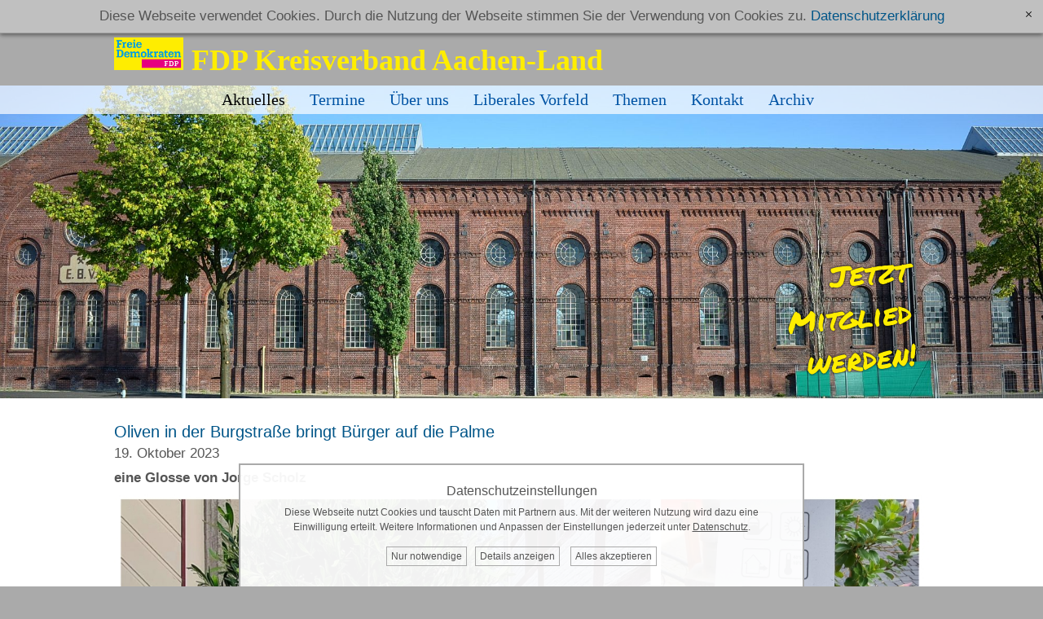

--- FILE ---
content_type: text/html; charset=UTF-8
request_url: https://www.fdp-kreisaachen.de/nW7654/Oliven%20in%20der%20Burgstra%26szlig%3Be%20bringt%20B%26uuml%3Brger%20auf%20die%20Palme
body_size: 9710
content:
<!DOCTYPE html PUBLIC "-//W3C//DTD XHTML 1.0 Transitional//EN" "http://www.w3.org/TR/xhtml1/DTD/xhtml1-transitional.dtd">
<html lang='de' xmlns='http://www.w3.org/1999/xhtml'>
<head>
	<title>
	FDP KV Aachen-Land | Aktuelles - Oliven in der Burgstraße bringt Bürger auf die Palme
	</title>
	

	<meta name="Description" content="eine Glosse von Jorge ScholzMit ihren Olivenb&auml;umen ist die Flora der Stolberger Altstadt nun f&uuml;r den Klimawandel bestens ger&uuml;stet und freut sich auf den Dauersommer. Fotos: Jorge ScholzStolberg. Stolbergs Stadtverwaltung verwandelte zu Beginn dieser Woche die Burgstra&szlig;e in der Altstadt in einer Nacht- und Nebelaktion in eine Olivenallee. Und spaltet seitdem die von der Obrigkeit &uuml;berraschend begl&uuml;ckten Anwohner in zwei sich unvers&ouml;hnlich gegen&uuml;berstehende Lager der Fans und Gegner des mediterranen &Ouml;lbaumgew&auml;chs. Nur Stunden nach dem Einpflanzen des antiken Symbols f&uuml;r Liebe und Frieden geraten in einigen F&auml;llen Nachbarn im erbitterten Streit um das F&uuml;r und Wider mit rustikaler Wortwahl in die Haare. Ein besonders echauffierter Zeitgenosse st&uuml;rmte gar erbost am vergangenen Montagabend das in der Burgstra&szlig;e ans&auml;ssige Blumengesch&auml;ft, das das runde Dutzend der zwei Meter messenden Hochst&auml;mmchen auf Bestellung der Stadt geliefert und gepflanzt hatte. Und verlangte von der konsternierten Inhaberin, die sich als Auftragnehmerin vollkommen zu Recht vollkommen schuldlos f&uuml;hlt, ultimativ und unter w&uuml;sten Beschimpfungen die Stornierung des Auftrags. In den folgenden Tagen wurde bei zuf&auml;lligen Begegnungen verbal unfein nachgelegt. Nun droht dem Nachbarn mit dem hohen Blutdruck und der schwach ausgepr&auml;gten Affektkontrolle im Wiederholungsfall Lokalverbot." />
	<meta name="Keywords" content="FDP, Freie Demokraten, Freie Demokratische Partei, Die Liberalen, Aachen-Land, Kreisverband, FDP-Kreisverband Aachen, Freiheit, Politik, Kommunalpolitik, Partei, liberal, gelb, Mittelstand, Liberale, Freie Demokraten, Selbstdenker, JuLis, Liberale Frauen, Werner Pfeil, Mitgliedschaft, Mitglieder, Mitglied werden, Portal, Städteregion Aachen" />

	<meta name="Robots" content="index, follow" />
	<meta name="generator" content="www.metatag.de" />
	<link rel="canonical" href="https://www.fdp-kreisaachen.de/nW7654/Oliven+in+der+Burgstra%26szlig%3Be+bringt+B%26uuml%3Brger+auf+die+Palme" />
	<meta http-equiv="content-type" content="application/xhtml+xml;charset=UTF-8" />
	<meta http-equiv="content-language" content="de" />
	<base href="https://www.fdp-kreisaachen.de/" />


	<script type="text/javascript">/* <![CDATA[ */
		var baseUrl = 'https://www.fdp-kreisaachen.de';
		var pURL = 'https://www.fdp-kreisaachen.de';
		var wpID = '1031300';
		var webID = '100638';
		var webDir = 'webs/fdp/kv-al';
		var dID = '1000369';
		var dFile = 'nando';
	/* ]]> */</script>


	<link rel="stylesheet" href="/css/font-awesome.min.css" type="text/css" />
	<link rel="stylesheet" href="https://www.fdp-kreisaachen.de/css/getHeadCss.php?hash=98dd1718e1eb2fe20ed22327f2b6915a&webID=100638" type="text/css" />
	

	<script type='text/javascript'>
                            
                        var pageObjectStatus = 'draussen';
                    	var MttgSession = 'osk4ou6uhgsgcuuaope6fs4p4r';
                        var baseUrl = 'https://www.fdp-kreisaachen.de';
                        var webLanguage = 'de';
                        var rootwpID = 1031297;
                        </script>
	<script type="text/javascript" src="https://www.fdp-kreisaachen.de/js/jquery/jquery.min.js?v=1"></script>
	<script type="text/javascript" src="https://www.fdp-kreisaachen.de/js/jquery/jquery-migrate-3.0.0.min.js?v=1"></script>
	<script type="text/javascript" src="https://www.fdp-kreisaachen.de/js/jquery.ui/jquery-ui.min.js?v=1"></script>

	<link rel="shortcut icon" href="https://www.fdp-kreisaachen.de/favicon.ico" type="image/x-icon" />
	
	<meta name="viewport" content="width=device-width, initial-scale=1.0" />

    <script language="JavaScript" type="text/javascript">
        /*
         * Folgender Block führt dazu, dass ein Bild in "divBannerBild" beim Laden der Seite,
         * beim Ändern der Fenster Größe und beim drehen eines Smartphones / Tablets
         * automatisch den gegebenen Raum "divBannerBild" ausfüllt.
         * 
         * Wenn "BannerBildImgWidth" und "BannerBildImgHeight" fehlen, werden die Original-Maße
         * des Bildes für die Berechnung genommen.
         */
        (function() {
            function stuffForResizeAndReadyAndOrientationChange(){
                $().orient();
                $().shrinkImage(
                    '#divBannerBild', 
                    0, 
                    0, 
                    320, 
                    320, 
                    600                );
            }
        
            $(window).on("resize", stuffForResizeAndReadyAndOrientationChange);
            $(document).on("ready", stuffForResizeAndReadyAndOrientationChange);
            $(window).on("orientationchange", stuffForResizeAndReadyAndOrientationChange);
        })();
	</script>

	
		
	<script type="text/javascript" language="JavaScript" src="https://www.fdp-kreisaachen.de/js/jquery/jquery.meanmenu.js"></script> 
    <link rel="stylesheet" href="https://www.fdp-kreisaachen.de/js/jquery/meanmenu.css" media="all" />
    <script type="text/javascript" language="JavaScript">
        jQuery(document).ready(function () {
            jQuery('#menuMain').meanmenu({
		        meanScreenWidth: "640",
		    });
        });
    </script>


</head>


<body>

	<div class="beam top-beam ovh">
			<div class="topshadow"></div>
		<div class="center header">
			<div id="header"><h1><a href="https://www.fdp-kreisaachen.de/Aktuelles" title="Aktuelles"><img alt="FDP Kreisverband Aachen-Land" border="0" height="40" src="https://www.fdp-kreisaachen.de/files/design/fdp2015/Logo_RGB-650.jpg" style="margin: 5px 10px 0px 0px;" width="85" /><span style="color:#ffed00; font-family:calibri; font-weight:bold;">FDP Kreisverband Aachen-Land</span></a></h1></div>	
		 	<div id='divBannerTop' class='' ><div id="cookieNotice"><span>Diese Webseite verwendet Cookies. Durch die Nutzung der Webseite stimmen Sie der Verwendung von Cookies zu.</span> <a href="https://www.fdp-kreisaachen.de/files/pdf/Datenschutzerklaerung_FDP-KV_AC-Land.pdf" target="_blank">Datenschutzerkl&auml;rung</a><span id="cookieNoticeCloser" onclick="document.cookie = 'hideCookieNotice=1;path=/;expires=Fri, 31 Dec 9999 23:59:59 GMT';jQuery('#cookieNotice').slideUp()" style="display:none">[x]</span></div><script>  if(document.cookie.indexOf('hideCookieNotice=1') != -1){    jQuery('#cookieNotice').hide();  }  else{    jQuery('#cookieNotice').prependTo('body');    jQuery('#cookieNoticeCloser').show();  }</script><style type="text/css">#cookieNotice              {position:relative;background-color:#c0c0c0;border-bottom:solid 1px #a0a0a0;padding:10px;text-align:center}  #cookieNoticeCloser        {color:transparent;position:absolute;right:10px;width:15px;height:15px;cursor:pointer}  #cookieNoticeCloser:before {content:'';position:absolute;width:1px;height:9px;background-color:#000000;left:7px;top:3px;transform:rotate(-45deg);-webkit-transform:rotate(-45deg);}  #cookieNoticeCloser:after  {content:'';position:absolute;width:1px;height:9px;background-color:#000000;left:7px;top:3px;transform:rotate(45deg);-webkit-transform:rotate(45deg);}</style></div>	
	 				</div>
	</div>
	
	<div class="beam menu-beam cb">
		<div class="center">
			<div id="menuMain">
<ul class="level1">
	<li class="level1-li Active ">
		<a href="https://www.fdp-kreisaachen.de" onclick="deactivateUnlock();" id="menuitem_Aktuelles" >Aktuelles</a>
	</li>
	<li class="level1-li  ">
		<a href="https://www.fdp-kreisaachen.de/Termine" onclick="deactivateUnlock();" id="menuitem_Termine" >Termine</a>
	</li>
	<li class="level1-li  m-hassub">
		<a href="https://www.fdp-kreisaachen.de/%C3%9Cber+uns" onclick="deactivateUnlock();" id="menuitem_beruns" >Über uns</a>
		<ul class="level2">
			<li class="level2-li  ">
				<a href="https://www.fdp-kreisaachen.de/%C3%9Cber+uns/Ortsverb%C3%A4nde" onclick="deactivateUnlock();" id="menuitem_Ortsverbnde" >Ortsverbände</a>
			</li>
			<li class="level2-li  ">
				<a href="https://www.fdp-kreisaachen.de/%C3%9Cber+uns/Kreisvorstand" onclick="deactivateUnlock();" id="menuitem_Kreisvorstand" >Kreisvorstand</a>
			</li>
			<li class="level2-li  ">
				<a href="https://www.fdp-kreisaachen.de/%C3%9Cber+uns/Fraktion" onclick="deactivateUnlock();" id="menuitem_Fraktion" >Fraktion</a>
			</li>
			<li class="level2-li  ">
				<a href="https://www.fdp-kreisaachen.de/%C3%9Cber+uns/Mitglied+werden" onclick="deactivateUnlock();" id="menuitem_Mitgliedwerden" >Mitglied werden</a>
			</li>
		</ul>
	</li>
	<li class="level1-li  ">
		<a href="https://www.fdp-kreisaachen.de/Liberales+Vorfeld" onclick="deactivateUnlock();" id="menuitem_LiberalesVorfeld" >Liberales Vorfeld</a>
	</li>
	<li class="level1-li  m-hassub">
		<a href="https://www.fdp-kreisaachen.de/Themen" onclick="deactivateUnlock();" id="menuitem_Themen" >Themen</a>
		<ul class="level2">
			<li class="level2-li  ">
				<a href="https://www.fdp-kreisaachen.de/Themen/Wahlprogramm+2025" onclick="deactivateUnlock();" id="menuitem_Wahlprogramm2025" >Wahlprogramm 2025</a>
			</li>
			<li class="level2-li  ">
				<a href="https://www.fdp-kreisaachen.de/Themen/Reden++Pressemitteilungen" onclick="deactivateUnlock();" id="menuitem_RedenPressemitteilungen" >Reden & Pressemitteilungen</a>
			</li>
			<li class="level2-li  ">
				<a href="https://www.fdp-kreisaachen.de/Themen/Antr%C3%A4ge++Beschl%C3%BCsse" onclick="deactivateUnlock();" id="menuitem_AntrgeBeschlsse" >Anträge & Beschlüsse</a>
			</li>
			<li class="level2-li  ">
				<a href="https://www.fdp-kreisaachen.de/Themen/Europawahl+2024" onclick="deactivateUnlock();" id="menuitem_Europawahl2024" >Europawahl 2024</a>
			</li>
			<li class="level2-li  ">
				<a href="https://www.fdp-kreisaachen.de/Themen/Landtagswahl+2022" onclick="deactivateUnlock();" id="menuitem_Landtagswahl2022" >Landtagswahl 2022</a>
			</li>
			<li class="level2-li  ">
				<a href="https://www.fdp-kreisaachen.de/Themen/Bundestagswahl+2025" onclick="deactivateUnlock();" id="menuitem_Bundestagswahl2025" >Bundestagswahl 2025</a>
			</li>
			<li class="level2-li  ">
				<a href="https://www.fdp-kreisaachen.de/Themen/Kommunalwahl+2025" onclick="deactivateUnlock();" id="menuitem_Kommunalwahl2025" >Kommunalwahl 2025</a>
			</li>
		</ul>
	</li>
	<li class="level1-li left  m-hassub">
		<a href="https://www.fdp-kreisaachen.de/Kontakt" onclick="deactivateUnlock();" id="menuitem_Kontakt" >Kontakt</a>
		<ul class="level2">
			<li class="level2-li left  ">
				<a href="https://www.fdp-kreisaachen.de/Kontakt/Impressum" onclick="deactivateUnlock();" id="menuitem_Impressum" >Impressum</a>
			</li>
		</ul>
	</li>
	<li class="level1-li left  ">
		<a href="https://www.fdp-kreisaachen.de/Archiv" onclick="deactivateUnlock();" id="menuitem_Archiv" >Archiv</a>
	</li>    </ul>
    </div>
		</div>
	</div>
	
		<div class="beam">
			<div id='divBannerBild' class='' ><div style="width: 1401px; height: 420.3px;"><img border="0" src="https://www.fdp-kreisaachen.de/files/design/banner/Banner_Alsdorf_Langhaus.jpg" style="margin-right: 0px; margin-bottom: 0px; width: 100%; height: 420.3px;" /></div></div>					<div class="center">
			<div id='divBannerTipp' class='' ><h4><a href="https://mitgliedwerden.fdp.de" target="_blank" title="Meine persönliche Unabhängigkeitserklärung"><span style="font-size:36px; color:#ffed00;">Jetzt<br />Mitglied<br />werden!</span></a></h4></div>			<div id='divBannerTipp2' class='' ><p><!-- <p><img alt="FDP Kreisverband Aachen-Land" border="0" height="87" id="" src="https://www.fdp-kreisaachen.de/files/design/fdp2015/FDP_Bund_Logo_Gelb_Magenta_Gelb_sRGB.png" width="200" /></p> --></p></div>		</div>
	</div>
	
	<div class="beam content bgw">
		<div class="center cb">
					
					
			<div id="content"  style="margin-right: 0;" ><h3>Oliven in der Burgstra&szlig;e bringt B&uuml;rger auf die Palme</h3><p>19. Oktober 2023</p><div><p><strong>eine Glosse von Jorge Scholz</strong></p><div style="line-height: 1.4em; margin-top: 7px; margin-bottom: 7px; color: #999999; font-size: 14px; text-align: left;"><img alt="Oliven in der Burgstraße" border="0" src="https://www.fdp-kreisaachen.de/files/aktuell/20231019_Oliven.jpg" /><br />Mit ihren Olivenb&auml;umen ist die Flora der Stolberger Altstadt nun f&uuml;r den Klimawandel bestens ger&uuml;stet und freut sich auf den Dauersommer. Fotos: Jorge Scholz</div><p><strong>Stolberg.</strong> Stolbergs Stadtverwaltung verwandelte zu Beginn dieser Woche die Burgstra&szlig;e in der Altstadt in einer Nacht- und Nebelaktion in eine Olivenallee. Und spaltet seitdem die von der Obrigkeit &uuml;berraschend begl&uuml;ckten Anwohner in zwei sich unvers&ouml;hnlich gegen&uuml;berstehende Lager der Fans und Gegner des mediterranen &Ouml;lbaumgew&auml;chs. Nur Stunden nach dem Einpflanzen des antiken Symbols f&uuml;r Liebe und Frieden geraten in einigen F&auml;llen Nachbarn im erbitterten Streit um das F&uuml;r und Wider mit rustikaler Wortwahl in die Haare. Ein besonders echauffierter Zeitgenosse st&uuml;rmte gar erbost am vergangenen Montagabend das in der Burgstra&szlig;e ans&auml;ssige Blumengesch&auml;ft, das das runde Dutzend der zwei Meter messenden Hochst&auml;mmchen auf Bestellung der Stadt geliefert und gepflanzt hatte. Und verlangte von der konsternierten Inhaberin, die sich als Auftragnehmerin vollkommen zu Recht vollkommen schuldlos f&uuml;hlt, ultimativ und unter w&uuml;sten Beschimpfungen die Stornierung des Auftrags. In den folgenden Tagen wurde bei zuf&auml;lligen Begegnungen verbal unfein nachgelegt. Nun droht dem Nachbarn mit dem hohen Blutdruck und der schwach ausgepr&auml;gten Affektkontrolle im Wiederholungsfall Lokalverbot.</p> <p>Ausl&ouml;ser f&uuml;r den B&uuml;rgerzwist um den Sinn und Unsinn von mediterranem Olivengr&uuml;n als Gru&szlig; aus dem sonnighei&szlig;en S&uuml;den in einer am Nordrand der nasskalten Eifel gelegenen historischen Altstadt sind neben &auml;sthetischen Fragen auch Fragezeichen nach dem angemessenen Umgang mit Steuermitteln. Doch auch die Kommunikation bzw. Nicht-Kommunikation der f&uuml;r den Oliven-Coup verantwortlichen kommunalen Stellen st&ouml;&szlig;t auf Kritik. Wobei man fairerweise erg&auml;nzen muss: Auch die G&uuml;te der Kommunikation gewisser besonders erboster B&uuml;rger mit ihren Nachbarn l&auml;sst deutlich Luft nach oben. Aber das w&auml;re eine ganz eigene und damit andere Geschichte. Also zur&uuml;ck zum Thema und der Reihe nach:</p><p>Zun&auml;chst muss man als Hintergrund wissen, dass f&uuml;r die mit kompakten silbergrauen Blattkugeln gekr&ouml;nten daumendicken silbergrauen Oliven-St&auml;mmchen die dank des bislang milden Herbstwetters nach wie vor &uuml;ppig bl&uuml;hende bisherige Bepflanzung der station&auml;ren Waschbetonbottiche mit diversen Stauden weichen musste. Zwischen ebenfalls grauen Bruchsteinfassaden und Kopfsteinpflaster ersetzt pl&ouml;tzlich ganzj&auml;hrig beh&ouml;rdlich verordnetes kontrastarmes Dauergrau das bisherige lebensfrohe Bl&uuml;tenbunt. Hinzu kommt, dass einige dieser abgrundh&auml;&szlig;lichen Gemeindehochbeete im sichtlich vom Zahn der Zeit erodierten Zementcharme der sp&auml;ten 70iger nicht vom &uuml;berlasteten Gr&uuml;nfl&auml;chenamt sondern &uuml;ber viele Jahre hinweg von Anwohnern in ehrenamtlicher Patenschaft liebevoll bepflanzt und gepflegt worden waren. Dass sich da der Applaus bei den Betroffenen &uuml;ber das ohne jede Vorwarnung erfolgte beh&ouml;rdliche Unterpfl&uuml;gen der Fr&uuml;chte der eigenen freiwilligen Arbeit im st&auml;dtischen Betongartentrog vor der Haust&uuml;r in Grenzen h&auml;lt, l&auml;sst sich auch von Au&szlig;enstehenden nachvollziehen. Immerhin gelang es ausgerechnet der bereits erw&auml;hnten und so &uuml;bel geschm&auml;hten Floristin, in einigen H&auml;rtef&auml;llen den traurigen Freizeitg&auml;rtnern wenigstens ihre zuvor ausgegrabenen und liebevoll umgetopften Pflegestauden zu retten. In weiteren F&auml;llen, wo der Widerstand besser begr&uuml;ndet oder schlicht entschiedener war, blieben gar komplette Betonbeete mit ihrer bisherigen Bepflanzung unangetastet. Was dazu f&uuml;hrt, dass in der sch&ouml;nen neuen Olivenallee schon jetzt auch ohne jeden scharfen Nachtfrost erste L&uuml;cken klaffen.</p><p><strong>Mediterranes Flair vor flutgeschundenen Fassaden</strong></p><p>Neben der Frage, ob es tats&auml;chlich passend und eine gute Idee ist, ausgerechnet eine zwischen barocken Kirchen auf dem Weg vom Willy-Brandt-Platz hinauf zu einer mittelalterlichen Burg f&uuml;hrende Gasse mit B&auml;umen zu s&auml;umen, die man eher in Andalusien, in der Toskana oder in der Provence erwartet, nicht aber unbedingt im Vichtbachtal, bewegen auch finanzielle &Uuml;berlegungen die Gem&uuml;ter, die mit dem exotischen Pflanzengeschmack der Stadtoberen verkn&uuml;pft ist. Denn &bdquo;Olea Europaea&ldquo; liebt als perfekt an das Mittelmeerklima angepasste Kulturpflanze warme bis hei&szlig;e, sonnige, windgesch&uuml;tzte und trockene Standorte. Und geht nach anhaltender Staun&auml;sse und allzu strammen Nachtfr&ouml;sten gerne mal f&uuml;r immer ein, wie der Beipackzettel der niederl&auml;ndischen Baumschule, die die zuvor aus den Mittelmeerl&auml;ndern importierten und damit w&auml;rmeverw&ouml;hnten Stolberger Exemplare geliefert hat, warnt. Mal davon abgesehen, dass der offenkundige Klimawandeloptimismus der Verantwortlichen in einer Stadt, die erst vor zwei Jahren nach tagelang anhaltendem Dauerregen buchst&auml;blich in den Fluten untergegangen ist, &uuml;berrascht: Ein kluger Privatg&auml;rtner mit Sinn f&uuml;r den Pegelstand im eigenen Portemonnaie w&uuml;rde wohl eher nicht auf die Idee kommen, pro St&uuml;ck im Gro&szlig;handel &uuml;ber 150,-&euro; teure wetterempfindliche Edelb&auml;ume ausgerechnet in einer engen und damit sonnenscheinarmen Gasse mit Ost-West-Ausrichtung, wie die Burgstra&szlig;e eine ist, zu platzieren, wo die jungen Oliven an manchen ihrer Standorte, wo stattliche Moosplacken rund um die K&uuml;bel zudem von reichlich Feuchtigkeit k&uuml;nden, &uuml;ber viele Monate hinweg nie und auch im Hochsommer h&ouml;chstens f&uuml;r wenige Stunden von direktem Sonnenlicht beschienen werden. Der um den D&uuml;seneffekt der engen Gasse verst&auml;rkte &uuml;bliche Westwind tut erwartbar sein &Uuml;briges, um so manches Exemplar in den fr&uuml;hen Komposttod zu treiben. Olivenfreunden unter den Hobbyg&auml;rtnern raten deshalb die einschl&auml;gigen Fachzeitschriften, die K&uuml;bel mit den frostempfindlichen &Ouml;lb&auml;umen ab Herbst nach ersten N&auml;chten mit Tiefsttemperaturen um 5 Grad plus in den gesch&uuml;tzten Wintergarten oder Keller zu r&auml;umen. In Stolberg lie&szlig; die Stadt in der Burgstra&szlig;e ihre frisch erworbenen Olivenb&auml;umchen just nach der ersten Nacht mit einer Minimaltemperatur knapp &uuml;ber dem Gefrierpunkt in die Freilandk&uuml;bel auspflanzen. Den fachm&auml;nnischen Rat, in solchen F&auml;llen von &Uuml;berwinterungsversuchen im Freien zumindest die Wurzeln mit einer Schicht flacher Steine sowie die Kronen mit einem w&auml;rmenden Vlies zu sch&uuml;tzen, ignorieren die steuergeldfinanzierten kommunalen Profig&auml;rtner ebenfalls souver&auml;n, wenn nicht noch in K&uuml;rze vor dem ersten echten K&auml;lteeinbruch nachgebessert wird. Kein Wunder also, dass das b&ouml;se Wort von der &bdquo;Verschwendung von Steuermitteln&ldquo; seine Runde macht.</p><p>Last but not least sorgt der Umstand f&uuml;r Unmut, dass es im Vorfeld der Pflanzaktion niemand von der Stadt f&uuml;r n&ouml;tig befunden hat, die Anwohner in die Pl&auml;ne einzuweihen, ganz zu schweigen einzubinden. Gerade in der Burgstra&szlig;e, wo Eigent&uuml;mer wie Mieter seit langem schon in Eigeninitiative mit Blumenk&auml;sten, Rankpflanzen, Minibeeten, privat aufgestellten B&auml;nken f&uuml;r Passanten und gelegentlichen Kunstaktionen viel daf&uuml;r tun, diese zentrale Verkehrsachse der Altstadt und wichtigster Zugang ausw&auml;rtiger Besucher und Touristen zu den wichtigsten Sehensw&uuml;rdigkeiten der Kupferstadt &auml;sthetisch in Wert zu setzen und in eine viel fotografierte Attraktion zu verwandeln, kommt dieses geradezu obrigkeitsstaatliche Gebaren, das das Engagement eigenverantwortlich handelnder B&uuml;rger ignoriert, einer von ihrer politischen Wirkung her h&ouml;chst frustrierenden Ohrfeige gleich. Warum nur kam im Rathaus niemand auf die Idee, die Schwarmintelligenz und das Knowhow der Anwohner &ndash; darunter etliche Malerinnen und sonstige Kunstschaffende mit viel Sinn und Begabung f&uuml;r die kreative Gestaltung des Sch&ouml;nen &ndash; beispielsweise in Gestalt eines Ideenwettbewerbs abzurufen?</p><p>Die kontraproduktive Folge der absurden Olivenposse im Schildb&uuml;rgerstil: Statt Lust am Versch&ouml;nern der eigenen Stra&szlig;e herrscht nun Frust. Und Schlimmer noch: Streit unter Nachbarn ausgerechnet um ein Symbol der Liebe und des Friedens.</p></div><p><a target="_blank" href="javascript:mttg_printme('')" style="float: right;" title="Seite drucken">drucken</a></p><p><a href="javascript:history.back()">zur&uuml;ck</a></p></div>
			<div class="cb"></div>
		</div>
	</div>


	
		<div class="beam shadow ovh pb10   bglg">
			<div class="topshadow"></div>
			<div class="center balken">
		 		<div id='divBannerBalken1' class='' ><h3>Wir im Netz...</h3><p><a href="https://www.facebook.com/FDPAachenLand" target="_blank" title="FDP Aachen-Land im Sozialen Netzwerk"><img alt="FDP Aachen-Land auf Facebook" border="0" id="" src="./files/fdp/Facebook_FDP.jpg" style="margin: 0px;" /></a></p><p><a href="https://www.facebook.com/FDPAachenLand" target="_blank" title="FDP Aachen-Land im Sozialen Netzwerk">&raquo; FDP Aachen-Land auf Facebook</a></p></div>	
		 		<div id='divBannerBalken2' class='' ><h3>Liberale Frauen</h3><p><a href="http://www.liberale-frauen.de/index.php/aachen-aktuelles" target="_blank" title="Liberale Frauen Bezirksverband Aachen"><img alt="Liberale Frauen Bezirksverband Aachen" border="0" id="" src="./files/fdp/FDP_LIF_002.jpg" style="margin: 0px;" /></a></p><p><a href="http://www.liberale-frauen.de/index.php/aachen-aktuelles" target="_blank" title="zum Webauftritt der Liberalen Frauen Bezirksverband Aachen">&raquo; Liberale Frauen BV Aachen</a></p></div>	
		 		<div id='divBannerBalken3' class='' ><h3>Bezirksverband</h3><p><a href="http://www.fdp-bv-aachen.de" target="_blank" title="FDP-Bezirksverband Aachen"><img alt="FDP-Bezirksverband Aachen" border="0" id="" src="./files/fdp/FDP_Bezirk_002.jpg" style="margin: 0px;" /></a></p><p><a href="http://www.fdp-bv-aachen.de" target="_blank" title="zum Webauftritt des FDP-Bezirksverbands Aachen">&raquo; www.fdp-bv-aachen.de</a></p></div>	
		 		<div id='divBannerBalken4' class='' ><h3>FDP <em>Aktiv!</em></h3><p><a href="https://fdp-aktiv.de" target="_blank" title="FDP Aktiv!"><img alt="FDP Aktiv!" border="0" id="" src="./files/fdp/FDP-Aktiv_001.jpg" style="margin: 0px;" /></a></p><p><a href="https://fdp-aktiv.de" target="_blank" title="zum Webauftritt von FDP-Aktiv">&raquo; fdp-aktiv.de</a></p></div>	
			</div>
		</div>

	
	
		<div class="beam bgw">
			<div class="center unterbalken cb">
		 		<div id='divBannerUnterBalken' class='' ><div style="margin-top:12px; margin-bottom:12px; margin-left:50px; margin-right:50px; text-align: center;"><h4>&bdquo;Europa hat seinen Preis. Es hat aber vor allem seinen Wert.&ldquo;<br />(Guido Westerwelle)</h4></div><!-- <div style="margin-top:12px; margin-bottom:12px; margin-left:50px; margin-right:50px; text-align: center;"><h4>&bdquo;Liberale wissen, verantwortliche Politik muss der Freiheit und der W&uuml;rde jedes einzelnen Menschen dienen.<br />Aber Freiheit und Verantwortung geh&ouml;ren f&uuml;r uns Liberale untrennbar zusammen.&ldquo;<br />(Hans-Dietrich Genscher)</h4></div> --></div>	
			</div>
		</div>
		
	

	
		<div class="beam footer">
			<div class="topshadow"></div>
			<div class="center">
			
							
		 		<div id='divBannerUnten' class='' ><div style="margin-right: auto; margin-left: auto; text-align:center;"><h3>Kontakt</h3><p><strong>FDP Kreisverband Aachen-Land</strong></p><p>- Kreisgesch&auml;ftsstelle -</p><p>Am Eselsweg 1<br />52134 Herzogenrath</p><p>Fon 0177 6708 291</p><p><a href="mailto:aachen-land@freie-demokraten.de" target="_blank">aachen-land@freie-demokraten.de</a><br /><a href="https://www.fdp-kreisaachen.de" target="_blank">www.fdp-kreisaachen.de</a></p><p>Vorsitzender: Christoph Pontzen</p><hr /><p>&nbsp;</p></div><p class="FDPHomepageBaukasten" style="text-align: center;"><a href="http://www.fdp-web.de" target="_blank" title="FDP-Homepage Baukasten">Realisiert mit dem&nbsp;<img alt="FDP" border="0" height="17" src="./files/fdp/fdp-icon.jpg" style="margin: 0px;" width="17" /> Homepage Baukasten </a></p><p style="text-align: center;"><span style="font-size: 12px;">&copy; FDP-Kreisverband Aachen-Land, 2021</span></p></div>	
			</div>
		</div>

	



<div class="DSbox">
                        <div class="DSwrapper">
		
            		<h3>Datenschutzeinstellungen</h3> 
            	
            		<div class="contenteditable"><p>Diese Webseite nutzt Cookies und tauscht Daten mit Partnern aus. Mit der weiteren Nutzung wird dazu eine Einwilligung erteilt. Weitere Informationen und Anpassen der Einstellungen jederzeit unter <a href="/Datenschutz">Datenschutz</a>.</p></div><div class="DSlink DShideOnDetails DSacceptrequired" data-accept="basis">Nur notwendige</div><div class="DSlink DShideOnDetails DSshowmore show_hide_div" data-show-ident="DSdetails">Details anzeigen</div>
            		<div class="DSlink DShideOnDetails DSacceptall" data-accept="basis googleanalytics youtube insta">Alles akzeptieren</div><div class="DSdetails" data-show="DSdetails" style="display: none;"><div class="DSelement basis" data-element="basis">
            				<label><input type="checkbox" name="DS_basis_akzeptiert" checked="checked" disabled="disabled">Essentielle Cookies</label>
            				<div class="DSinfo"><p>Mit dem Cookie "V2Session" werden Grundfunktionen der Webseite realisiert sowie Zugriffsrechte und individuelle Einstellungen gespeichert. Es läuft mit dem Ende der Browsersitzung automatisch ab.</p></div>
            			</div>	<div class="DSlink DSacceptrequired" data-accept="basis">Nur notwendige</div>
						<div class="DSlink DSacceptall" data-accept="basis googleanalytics youtube insta">Alles akzeptieren</div>
            			<div class="DSlink DSacceptsome" data-accept="basis">Auswahl akzeptieren</div>
          
            		</div>
            	
            		</div>
            	</div><div id="EGschattenALL" style="display:none"></div>
<div id="EGlogin" style="display:none">
    <div id="login_x" onclick="dontDisplayLogin();"></div>  
	<div id="login_logo"></div>
	
    <form action="" method="post" name="loginM">
 
        <div id="mttgLogin">

	        <input type="text" name="username" id="mttg_username" placeholder="Benutzer / eMail" />
                        
            <div class="mttgLoginPwdBox">
	            <input type="password" name="password" id="mttg_password" placeholder="Passwort" /><br />
	            <a id="mttgLoginForgotPW" href="#">Passwort vergessen?</a>
            </div>
            
            <input type="submit" class="EGsave" value="anmelden" id="metatag_login" />
 
        </div>
 
        <div id="mttgLoginRecoverPW" style="display:none;">
            <input type="hidden" id="MttgRecResp" />
	
			<div class="mttgLoginRecoverBox">

				<div class="mttgLoginPwdBox">
					<input type="text" id="MttgRecEmail" placeholder="eMailadresse" /><br />
		            <a href="#" id="mttgBackToLogin">Zurück zum Login</a>
				</div>
				
				<input class="required-form-input" type="text" name="required_lastname" placeholder="Auf gar kein Fall ausfüllen" />

	            <input type="submit" class="EGsave" value="abschicken" id="mttgLoginRecoverSubmit" />

			</div>
 
        </div>
	   
		<input type="hidden" name="webID" value="100638" />
		<input type="hidden" name="newmodus"  value="edit" />
		<input type="hidden" name="status"  value="drin" />
		
			
    </form>
	<div id="EGloginFooter"><a href="https://hilfe.metatag.de/" target="_blank">Infos und Support unter <span class="nowrap">hilfe.metatag.de</span></a></div>

</div>        <script language="JavaScript" type="text/javascript">
            $(document).ready(function() {
                                    var pageObjectStatus = 'draussen';
                                });
        </script>
        
    <div id="dialog-confirm" title="Bestätigung" style="display:none;">
        <p id="confirm-description"></p>
    </div>
    
    <div id="dialog-modal" title="Meldung" style="display:none;">
        <p>Speichern erfolgreich</p>
    </div>
    
    <div id="dialog-message" title="Metatag" style="display:none;">
         <p id="message-description"></p>
    </div>
    
    <div id="void_return" style="display: none;"></div>
    <script type='text/javascript' src='https://www.fdp-kreisaachen.de/js/jquery.webui-popover.min.js?v=1'></script>
<script type='text/javascript' src='https://www.fdp-kreisaachen.de/js/jquery.simplerWeather.js?v=1'></script>
<script type='text/javascript' src='https://www.fdp-kreisaachen.de/js/jquery/jquery.contextMenu.js?v=1'></script>
<script type='text/javascript' src='https://www.fdp-kreisaachen.de/js/jquery/jquery.datetimepicker.full.min.js?v=1'></script>
<script type='text/javascript' src='https://www.fdp-kreisaachen.de/js/jquery/jquery.metatag.min.js?v=1'></script>
<script type='text/javascript' src='https://www.fdp-kreisaachen.de/js/jquery/jquery.placeholder.min.js?v=1'></script>
<script type='text/javascript' src='https://www.fdp-kreisaachen.de/js/jquery.form.min.js?v=1'></script>
<script type='text/javascript' src='https://www.fdp-kreisaachen.de/js/jquery/tagcloud.jquery.min.js?v=1'></script>
<script type='text/javascript' src='https://www.fdp-kreisaachen.de/js/loadingoverlay.min.js?v=1'></script>
<script type='text/javascript' src='https://www.fdp-kreisaachen.de/js/jquery/jquery.bxslider.min.js?v=1'></script>
<script type='text/javascript' src='https://www.fdp-kreisaachen.de/js/main.min.js?v=2'></script>
<link rel="stylesheet" href="https://www.fdp-kreisaachen.de/cache/gfont.css" type="text/css" />
	</body>
</html>



--- FILE ---
content_type: text/css
request_url: https://www.fdp-kreisaachen.de/cache/gfont.css
body_size: 476
content:
@font-face {
  font-display: swap;
font-family: 'Open Sans';
  font-style: normal;
  font-weight: 300;
  font-stretch: normal;
  src: 
                                       url(https://cdn.metatag.de/fonts/opensans/s/opensans/v44/memSYaGs126MiZpBA-UvWbX2vVnXBbObj2OVZyOOSr4dVJWUgsiH0B4gaVc.woff2) format('woff2'),
                                       url(https://cdn.metatag.de/fonts/opensans/s/opensans/v44/memSYaGs126MiZpBA-UvWbX2vVnXBbObj2OVZyOOSr4dVJWUgsiH0B4gaVc.woff) format('woff'),
                                       url(https://cdn.metatag.de/fonts/opensans/s/opensans/v44/memSYaGs126MiZpBA-UvWbX2vVnXBbObj2OVZyOOSr4dVJWUgsiH0B4gaVc.ttf) format('truetype')
                                    ;
}
@font-face {
  font-display: swap;
font-family: 'Open Sans';
  font-style: normal;
  font-weight: 400;
  font-stretch: normal;
  src: 
                                       url(https://cdn.metatag.de/fonts/opensans/s/opensans/v44/memSYaGs126MiZpBA-UvWbX2vVnXBbObj2OVZyOOSr4dVJWUgsjZ0B4gaVc.woff2) format('woff2'),
                                       url(https://cdn.metatag.de/fonts/opensans/s/opensans/v44/memSYaGs126MiZpBA-UvWbX2vVnXBbObj2OVZyOOSr4dVJWUgsjZ0B4gaVc.woff) format('woff'),
                                       url(https://cdn.metatag.de/fonts/opensans/s/opensans/v44/memSYaGs126MiZpBA-UvWbX2vVnXBbObj2OVZyOOSr4dVJWUgsjZ0B4gaVc.ttf) format('truetype')
                                    ;
}
@font-face {
  font-display: swap;
font-family: 'Open Sans';
  font-style: normal;
  font-weight: 600;
  font-stretch: normal;
  src: 
                                       url(https://cdn.metatag.de/fonts/opensans/s/opensans/v44/memSYaGs126MiZpBA-UvWbX2vVnXBbObj2OVZyOOSr4dVJWUgsgH1x4gaVc.woff2) format('woff2'),
                                       url(https://cdn.metatag.de/fonts/opensans/s/opensans/v44/memSYaGs126MiZpBA-UvWbX2vVnXBbObj2OVZyOOSr4dVJWUgsgH1x4gaVc.woff) format('woff'),
                                       url(https://cdn.metatag.de/fonts/opensans/s/opensans/v44/memSYaGs126MiZpBA-UvWbX2vVnXBbObj2OVZyOOSr4dVJWUgsgH1x4gaVc.ttf) format('truetype')
                                    ;
}
@font-face {
  font-display: swap;
font-family: 'Open Sans';
  font-style: normal;
  font-weight: 700;
  font-stretch: normal;
  src: 
                                       url(https://cdn.metatag.de/fonts/opensans/s/opensans/v44/memSYaGs126MiZpBA-UvWbX2vVnXBbObj2OVZyOOSr4dVJWUgsg-1x4gaVc.woff2) format('woff2'),
                                       url(https://cdn.metatag.de/fonts/opensans/s/opensans/v44/memSYaGs126MiZpBA-UvWbX2vVnXBbObj2OVZyOOSr4dVJWUgsg-1x4gaVc.woff) format('woff'),
                                       url(https://cdn.metatag.de/fonts/opensans/s/opensans/v44/memSYaGs126MiZpBA-UvWbX2vVnXBbObj2OVZyOOSr4dVJWUgsg-1x4gaVc.ttf) format('truetype')
                                    ;
}
@font-face {
  font-display: swap;
font-family: 'Open Sans Condensed';
  font-style: normal;
  font-weight: 300;
  src: 
                                       url(https://cdn.metatag.de/fonts/opensanscondensed/s/opensanscondensed/v24/z7NFdQDnbTkabZAIOl9il_O6KJj73e7Ff1GhDuXMQg.woff2) format('woff2'),
                                       url(https://cdn.metatag.de/fonts/opensanscondensed/s/opensanscondensed/v24/z7NFdQDnbTkabZAIOl9il_O6KJj73e7Ff1GhDuXMQg.woff) format('woff'),
                                       url(https://cdn.metatag.de/fonts/opensanscondensed/s/opensanscondensed/v24/z7NFdQDnbTkabZAIOl9il_O6KJj73e7Ff1GhDuXMQg.ttf) format('truetype')
                                    ;
}
@font-face {
  font-display: swap;
font-family: 'Open Sans Condensed';
  font-style: normal;
  font-weight: 700;
  src: 
                                       url(https://cdn.metatag.de/fonts/opensanscondensed/s/opensanscondensed/v24/z7NFdQDnbTkabZAIOl9il_O6KJj73e7Ff0GmDuXMQg.woff2) format('woff2'),
                                       url(https://cdn.metatag.de/fonts/opensanscondensed/s/opensanscondensed/v24/z7NFdQDnbTkabZAIOl9il_O6KJj73e7Ff0GmDuXMQg.woff) format('woff'),
                                       url(https://cdn.metatag.de/fonts/opensanscondensed/s/opensanscondensed/v24/z7NFdQDnbTkabZAIOl9il_O6KJj73e7Ff0GmDuXMQg.ttf) format('truetype')
                                    ;
}
@font-face {
  font-display: swap;
font-family: 'Permanent Marker';
  font-style: normal;
  font-weight: 400;
  src: 
                                       url(https://cdn.metatag.de/fonts/permanentmarker/s/permanentmarker/v16/Fh4uPib9Iyv2ucM6pGQMWimMp004La2Ceg.woff2) format('woff2'),
                                       url(https://cdn.metatag.de/fonts/permanentmarker/s/permanentmarker/v16/Fh4uPib9Iyv2ucM6pGQMWimMp004La2Ceg.woff) format('woff'),
                                       url(https://cdn.metatag.de/fonts/permanentmarker/s/permanentmarker/v16/Fh4uPib9Iyv2ucM6pGQMWimMp004La2Ceg.ttf) format('truetype')
                                    ;
}
